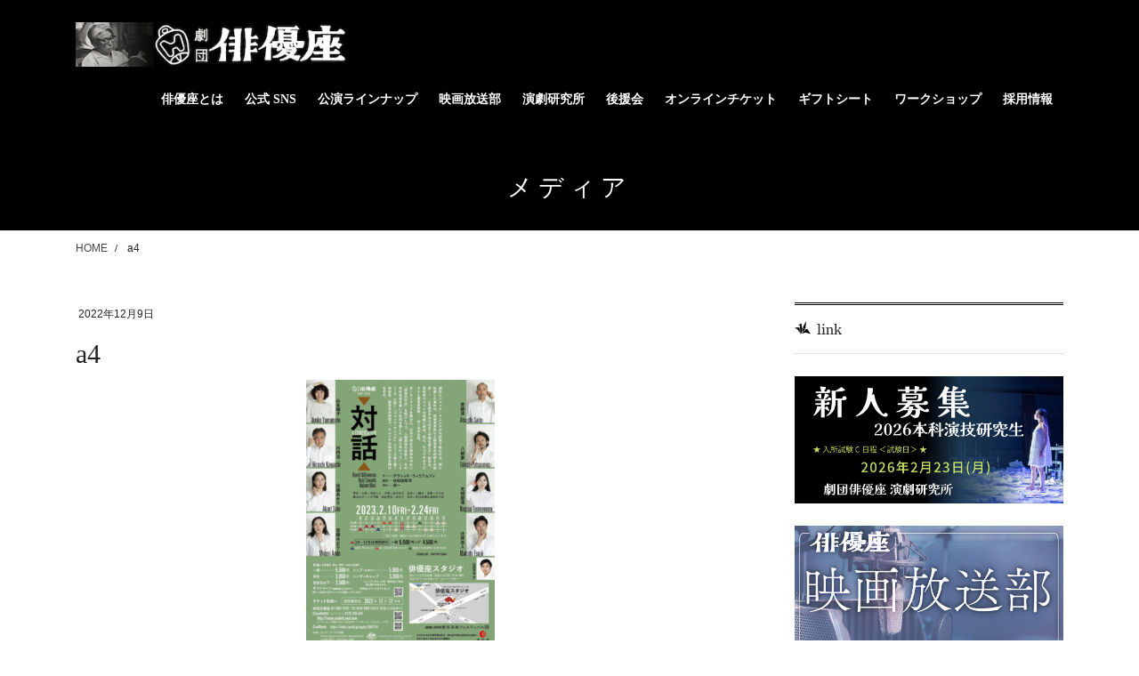

--- FILE ---
content_type: text/html; charset=UTF-8
request_url: https://haiyuza.net/a4-6/
body_size: 16327
content:
<!DOCTYPE html>
<html lang="ja">
<head>
<meta charset="utf-8">
<meta http-equiv="X-UA-Compatible" content="IE=edge">
<meta name="viewport" content="width=device-width, initial-scale=1">

<title>a4 | 劇団俳優座</title>
<meta name='robots' content='max-image-preview:large' />
<link rel="alternate" type="application/rss+xml" title="劇団俳優座 &raquo; フィード" href="https://haiyuza.net/feed/" />
<link rel="alternate" type="application/rss+xml" title="劇団俳優座 &raquo; コメントフィード" href="https://haiyuza.net/comments/feed/" />
<meta name="description" content="" /><script type="text/javascript">
/* <![CDATA[ */
window._wpemojiSettings = {"baseUrl":"https:\/\/s.w.org\/images\/core\/emoji\/14.0.0\/72x72\/","ext":".png","svgUrl":"https:\/\/s.w.org\/images\/core\/emoji\/14.0.0\/svg\/","svgExt":".svg","source":{"concatemoji":"https:\/\/haiyuza.net\/wp-includes\/js\/wp-emoji-release.min.js?ver=6.4.7"}};
/*! This file is auto-generated */
!function(i,n){var o,s,e;function c(e){try{var t={supportTests:e,timestamp:(new Date).valueOf()};sessionStorage.setItem(o,JSON.stringify(t))}catch(e){}}function p(e,t,n){e.clearRect(0,0,e.canvas.width,e.canvas.height),e.fillText(t,0,0);var t=new Uint32Array(e.getImageData(0,0,e.canvas.width,e.canvas.height).data),r=(e.clearRect(0,0,e.canvas.width,e.canvas.height),e.fillText(n,0,0),new Uint32Array(e.getImageData(0,0,e.canvas.width,e.canvas.height).data));return t.every(function(e,t){return e===r[t]})}function u(e,t,n){switch(t){case"flag":return n(e,"\ud83c\udff3\ufe0f\u200d\u26a7\ufe0f","\ud83c\udff3\ufe0f\u200b\u26a7\ufe0f")?!1:!n(e,"\ud83c\uddfa\ud83c\uddf3","\ud83c\uddfa\u200b\ud83c\uddf3")&&!n(e,"\ud83c\udff4\udb40\udc67\udb40\udc62\udb40\udc65\udb40\udc6e\udb40\udc67\udb40\udc7f","\ud83c\udff4\u200b\udb40\udc67\u200b\udb40\udc62\u200b\udb40\udc65\u200b\udb40\udc6e\u200b\udb40\udc67\u200b\udb40\udc7f");case"emoji":return!n(e,"\ud83e\udef1\ud83c\udffb\u200d\ud83e\udef2\ud83c\udfff","\ud83e\udef1\ud83c\udffb\u200b\ud83e\udef2\ud83c\udfff")}return!1}function f(e,t,n){var r="undefined"!=typeof WorkerGlobalScope&&self instanceof WorkerGlobalScope?new OffscreenCanvas(300,150):i.createElement("canvas"),a=r.getContext("2d",{willReadFrequently:!0}),o=(a.textBaseline="top",a.font="600 32px Arial",{});return e.forEach(function(e){o[e]=t(a,e,n)}),o}function t(e){var t=i.createElement("script");t.src=e,t.defer=!0,i.head.appendChild(t)}"undefined"!=typeof Promise&&(o="wpEmojiSettingsSupports",s=["flag","emoji"],n.supports={everything:!0,everythingExceptFlag:!0},e=new Promise(function(e){i.addEventListener("DOMContentLoaded",e,{once:!0})}),new Promise(function(t){var n=function(){try{var e=JSON.parse(sessionStorage.getItem(o));if("object"==typeof e&&"number"==typeof e.timestamp&&(new Date).valueOf()<e.timestamp+604800&&"object"==typeof e.supportTests)return e.supportTests}catch(e){}return null}();if(!n){if("undefined"!=typeof Worker&&"undefined"!=typeof OffscreenCanvas&&"undefined"!=typeof URL&&URL.createObjectURL&&"undefined"!=typeof Blob)try{var e="postMessage("+f.toString()+"("+[JSON.stringify(s),u.toString(),p.toString()].join(",")+"));",r=new Blob([e],{type:"text/javascript"}),a=new Worker(URL.createObjectURL(r),{name:"wpTestEmojiSupports"});return void(a.onmessage=function(e){c(n=e.data),a.terminate(),t(n)})}catch(e){}c(n=f(s,u,p))}t(n)}).then(function(e){for(var t in e)n.supports[t]=e[t],n.supports.everything=n.supports.everything&&n.supports[t],"flag"!==t&&(n.supports.everythingExceptFlag=n.supports.everythingExceptFlag&&n.supports[t]);n.supports.everythingExceptFlag=n.supports.everythingExceptFlag&&!n.supports.flag,n.DOMReady=!1,n.readyCallback=function(){n.DOMReady=!0}}).then(function(){return e}).then(function(){var e;n.supports.everything||(n.readyCallback(),(e=n.source||{}).concatemoji?t(e.concatemoji):e.wpemoji&&e.twemoji&&(t(e.twemoji),t(e.wpemoji)))}))}((window,document),window._wpemojiSettings);
/* ]]> */
</script>
<link rel='stylesheet' id='vkExUnit_common_style-css' href='https://haiyuza.net/wp-content/plugins/vk-all-in-one-expansion-unit/assets/css/vkExUnit_style.css?ver=9.110.0.1' type='text/css' media='all' />
<style id='vkExUnit_common_style-inline-css' type='text/css'>
:root {--ver_page_top_button_url:url(https://haiyuza.net/wp-content/plugins/vk-all-in-one-expansion-unit/assets/images/to-top-btn-icon.svg);}@font-face {font-weight: normal;font-style: normal;font-family: "vk_sns";src: url("https://haiyuza.net/wp-content/plugins/vk-all-in-one-expansion-unit/inc/sns/icons/fonts/vk_sns.eot?-bq20cj");src: url("https://haiyuza.net/wp-content/plugins/vk-all-in-one-expansion-unit/inc/sns/icons/fonts/vk_sns.eot?#iefix-bq20cj") format("embedded-opentype"),url("https://haiyuza.net/wp-content/plugins/vk-all-in-one-expansion-unit/inc/sns/icons/fonts/vk_sns.woff?-bq20cj") format("woff"),url("https://haiyuza.net/wp-content/plugins/vk-all-in-one-expansion-unit/inc/sns/icons/fonts/vk_sns.ttf?-bq20cj") format("truetype"),url("https://haiyuza.net/wp-content/plugins/vk-all-in-one-expansion-unit/inc/sns/icons/fonts/vk_sns.svg?-bq20cj#vk_sns") format("svg");}
.veu_promotion-alert__content--text {border: 1px solid rgba(0,0,0,0.125);padding: 0.5em 1em;border-radius: var(--vk-size-radius);margin-bottom: var(--vk-margin-block-bottom);font-size: 0.875rem;}/* Alert Content部分に段落タグを入れた場合に最後の段落の余白を0にする */.veu_promotion-alert__content--text p:last-of-type{margin-bottom:0;margin-top: 0;}
</style>
<style id='wp-emoji-styles-inline-css' type='text/css'>

	img.wp-smiley, img.emoji {
		display: inline !important;
		border: none !important;
		box-shadow: none !important;
		height: 1em !important;
		width: 1em !important;
		margin: 0 0.07em !important;
		vertical-align: -0.1em !important;
		background: none !important;
		padding: 0 !important;
	}
</style>
<link rel='stylesheet' id='wp-block-library-css' href='https://haiyuza.net/wp-includes/css/dist/block-library/style.min.css?ver=6.4.7' type='text/css' media='all' />
<style id='wp-block-library-inline-css' type='text/css'>
/* VK Color Palettes */
</style>
<link rel='stylesheet' id='vk-swiper-style-css' href='https://haiyuza.net/wp-content/plugins/vk-blocks/vendor/vektor-inc/vk-swiper/src/assets/css/swiper-bundle.min.css?ver=11.0.2' type='text/css' media='all' />
<link rel='stylesheet' id='vk-blocks-build-css-css' href='https://haiyuza.net/wp-content/plugins/vk-blocks/build/block-build.css?ver=1.91.1.1' type='text/css' media='all' />
<style id='vk-blocks-build-css-inline-css' type='text/css'>
:root {--vk_flow-arrow: url(https://haiyuza.net/wp-content/plugins/vk-blocks/inc/vk-blocks/images/arrow_bottom.svg);--vk_image-mask-circle: url(https://haiyuza.net/wp-content/plugins/vk-blocks/inc/vk-blocks/images/circle.svg);--vk_image-mask-wave01: url(https://haiyuza.net/wp-content/plugins/vk-blocks/inc/vk-blocks/images/wave01.svg);--vk_image-mask-wave02: url(https://haiyuza.net/wp-content/plugins/vk-blocks/inc/vk-blocks/images/wave02.svg);--vk_image-mask-wave03: url(https://haiyuza.net/wp-content/plugins/vk-blocks/inc/vk-blocks/images/wave03.svg);--vk_image-mask-wave04: url(https://haiyuza.net/wp-content/plugins/vk-blocks/inc/vk-blocks/images/wave04.svg);}

	:root {

		--vk-balloon-border-width:1px;

		--vk-balloon-speech-offset:-12px;
	}
	
</style>
<style id='classic-theme-styles-inline-css' type='text/css'>
/*! This file is auto-generated */
.wp-block-button__link{color:#fff;background-color:#32373c;border-radius:9999px;box-shadow:none;text-decoration:none;padding:calc(.667em + 2px) calc(1.333em + 2px);font-size:1.125em}.wp-block-file__button{background:#32373c;color:#fff;text-decoration:none}
</style>
<style id='global-styles-inline-css' type='text/css'>
body{--wp--preset--color--black: #000000;--wp--preset--color--cyan-bluish-gray: #abb8c3;--wp--preset--color--white: #ffffff;--wp--preset--color--pale-pink: #f78da7;--wp--preset--color--vivid-red: #cf2e2e;--wp--preset--color--luminous-vivid-orange: #ff6900;--wp--preset--color--luminous-vivid-amber: #fcb900;--wp--preset--color--light-green-cyan: #7bdcb5;--wp--preset--color--vivid-green-cyan: #00d084;--wp--preset--color--pale-cyan-blue: #8ed1fc;--wp--preset--color--vivid-cyan-blue: #0693e3;--wp--preset--color--vivid-purple: #9b51e0;--wp--preset--gradient--vivid-cyan-blue-to-vivid-purple: linear-gradient(135deg,rgba(6,147,227,1) 0%,rgb(155,81,224) 100%);--wp--preset--gradient--light-green-cyan-to-vivid-green-cyan: linear-gradient(135deg,rgb(122,220,180) 0%,rgb(0,208,130) 100%);--wp--preset--gradient--luminous-vivid-amber-to-luminous-vivid-orange: linear-gradient(135deg,rgba(252,185,0,1) 0%,rgba(255,105,0,1) 100%);--wp--preset--gradient--luminous-vivid-orange-to-vivid-red: linear-gradient(135deg,rgba(255,105,0,1) 0%,rgb(207,46,46) 100%);--wp--preset--gradient--very-light-gray-to-cyan-bluish-gray: linear-gradient(135deg,rgb(238,238,238) 0%,rgb(169,184,195) 100%);--wp--preset--gradient--cool-to-warm-spectrum: linear-gradient(135deg,rgb(74,234,220) 0%,rgb(151,120,209) 20%,rgb(207,42,186) 40%,rgb(238,44,130) 60%,rgb(251,105,98) 80%,rgb(254,248,76) 100%);--wp--preset--gradient--blush-light-purple: linear-gradient(135deg,rgb(255,206,236) 0%,rgb(152,150,240) 100%);--wp--preset--gradient--blush-bordeaux: linear-gradient(135deg,rgb(254,205,165) 0%,rgb(254,45,45) 50%,rgb(107,0,62) 100%);--wp--preset--gradient--luminous-dusk: linear-gradient(135deg,rgb(255,203,112) 0%,rgb(199,81,192) 50%,rgb(65,88,208) 100%);--wp--preset--gradient--pale-ocean: linear-gradient(135deg,rgb(255,245,203) 0%,rgb(182,227,212) 50%,rgb(51,167,181) 100%);--wp--preset--gradient--electric-grass: linear-gradient(135deg,rgb(202,248,128) 0%,rgb(113,206,126) 100%);--wp--preset--gradient--midnight: linear-gradient(135deg,rgb(2,3,129) 0%,rgb(40,116,252) 100%);--wp--preset--font-size--small: 13px;--wp--preset--font-size--medium: 20px;--wp--preset--font-size--large: 36px;--wp--preset--font-size--x-large: 42px;--wp--preset--spacing--20: 0.44rem;--wp--preset--spacing--30: 0.67rem;--wp--preset--spacing--40: 1rem;--wp--preset--spacing--50: 1.5rem;--wp--preset--spacing--60: 2.25rem;--wp--preset--spacing--70: 3.38rem;--wp--preset--spacing--80: 5.06rem;--wp--preset--shadow--natural: 6px 6px 9px rgba(0, 0, 0, 0.2);--wp--preset--shadow--deep: 12px 12px 50px rgba(0, 0, 0, 0.4);--wp--preset--shadow--sharp: 6px 6px 0px rgba(0, 0, 0, 0.2);--wp--preset--shadow--outlined: 6px 6px 0px -3px rgba(255, 255, 255, 1), 6px 6px rgba(0, 0, 0, 1);--wp--preset--shadow--crisp: 6px 6px 0px rgba(0, 0, 0, 1);}:where(.is-layout-flex){gap: 0.5em;}:where(.is-layout-grid){gap: 0.5em;}body .is-layout-flow > .alignleft{float: left;margin-inline-start: 0;margin-inline-end: 2em;}body .is-layout-flow > .alignright{float: right;margin-inline-start: 2em;margin-inline-end: 0;}body .is-layout-flow > .aligncenter{margin-left: auto !important;margin-right: auto !important;}body .is-layout-constrained > .alignleft{float: left;margin-inline-start: 0;margin-inline-end: 2em;}body .is-layout-constrained > .alignright{float: right;margin-inline-start: 2em;margin-inline-end: 0;}body .is-layout-constrained > .aligncenter{margin-left: auto !important;margin-right: auto !important;}body .is-layout-constrained > :where(:not(.alignleft):not(.alignright):not(.alignfull)){max-width: var(--wp--style--global--content-size);margin-left: auto !important;margin-right: auto !important;}body .is-layout-constrained > .alignwide{max-width: var(--wp--style--global--wide-size);}body .is-layout-flex{display: flex;}body .is-layout-flex{flex-wrap: wrap;align-items: center;}body .is-layout-flex > *{margin: 0;}body .is-layout-grid{display: grid;}body .is-layout-grid > *{margin: 0;}:where(.wp-block-columns.is-layout-flex){gap: 2em;}:where(.wp-block-columns.is-layout-grid){gap: 2em;}:where(.wp-block-post-template.is-layout-flex){gap: 1.25em;}:where(.wp-block-post-template.is-layout-grid){gap: 1.25em;}.has-black-color{color: var(--wp--preset--color--black) !important;}.has-cyan-bluish-gray-color{color: var(--wp--preset--color--cyan-bluish-gray) !important;}.has-white-color{color: var(--wp--preset--color--white) !important;}.has-pale-pink-color{color: var(--wp--preset--color--pale-pink) !important;}.has-vivid-red-color{color: var(--wp--preset--color--vivid-red) !important;}.has-luminous-vivid-orange-color{color: var(--wp--preset--color--luminous-vivid-orange) !important;}.has-luminous-vivid-amber-color{color: var(--wp--preset--color--luminous-vivid-amber) !important;}.has-light-green-cyan-color{color: var(--wp--preset--color--light-green-cyan) !important;}.has-vivid-green-cyan-color{color: var(--wp--preset--color--vivid-green-cyan) !important;}.has-pale-cyan-blue-color{color: var(--wp--preset--color--pale-cyan-blue) !important;}.has-vivid-cyan-blue-color{color: var(--wp--preset--color--vivid-cyan-blue) !important;}.has-vivid-purple-color{color: var(--wp--preset--color--vivid-purple) !important;}.has-black-background-color{background-color: var(--wp--preset--color--black) !important;}.has-cyan-bluish-gray-background-color{background-color: var(--wp--preset--color--cyan-bluish-gray) !important;}.has-white-background-color{background-color: var(--wp--preset--color--white) !important;}.has-pale-pink-background-color{background-color: var(--wp--preset--color--pale-pink) !important;}.has-vivid-red-background-color{background-color: var(--wp--preset--color--vivid-red) !important;}.has-luminous-vivid-orange-background-color{background-color: var(--wp--preset--color--luminous-vivid-orange) !important;}.has-luminous-vivid-amber-background-color{background-color: var(--wp--preset--color--luminous-vivid-amber) !important;}.has-light-green-cyan-background-color{background-color: var(--wp--preset--color--light-green-cyan) !important;}.has-vivid-green-cyan-background-color{background-color: var(--wp--preset--color--vivid-green-cyan) !important;}.has-pale-cyan-blue-background-color{background-color: var(--wp--preset--color--pale-cyan-blue) !important;}.has-vivid-cyan-blue-background-color{background-color: var(--wp--preset--color--vivid-cyan-blue) !important;}.has-vivid-purple-background-color{background-color: var(--wp--preset--color--vivid-purple) !important;}.has-black-border-color{border-color: var(--wp--preset--color--black) !important;}.has-cyan-bluish-gray-border-color{border-color: var(--wp--preset--color--cyan-bluish-gray) !important;}.has-white-border-color{border-color: var(--wp--preset--color--white) !important;}.has-pale-pink-border-color{border-color: var(--wp--preset--color--pale-pink) !important;}.has-vivid-red-border-color{border-color: var(--wp--preset--color--vivid-red) !important;}.has-luminous-vivid-orange-border-color{border-color: var(--wp--preset--color--luminous-vivid-orange) !important;}.has-luminous-vivid-amber-border-color{border-color: var(--wp--preset--color--luminous-vivid-amber) !important;}.has-light-green-cyan-border-color{border-color: var(--wp--preset--color--light-green-cyan) !important;}.has-vivid-green-cyan-border-color{border-color: var(--wp--preset--color--vivid-green-cyan) !important;}.has-pale-cyan-blue-border-color{border-color: var(--wp--preset--color--pale-cyan-blue) !important;}.has-vivid-cyan-blue-border-color{border-color: var(--wp--preset--color--vivid-cyan-blue) !important;}.has-vivid-purple-border-color{border-color: var(--wp--preset--color--vivid-purple) !important;}.has-vivid-cyan-blue-to-vivid-purple-gradient-background{background: var(--wp--preset--gradient--vivid-cyan-blue-to-vivid-purple) !important;}.has-light-green-cyan-to-vivid-green-cyan-gradient-background{background: var(--wp--preset--gradient--light-green-cyan-to-vivid-green-cyan) !important;}.has-luminous-vivid-amber-to-luminous-vivid-orange-gradient-background{background: var(--wp--preset--gradient--luminous-vivid-amber-to-luminous-vivid-orange) !important;}.has-luminous-vivid-orange-to-vivid-red-gradient-background{background: var(--wp--preset--gradient--luminous-vivid-orange-to-vivid-red) !important;}.has-very-light-gray-to-cyan-bluish-gray-gradient-background{background: var(--wp--preset--gradient--very-light-gray-to-cyan-bluish-gray) !important;}.has-cool-to-warm-spectrum-gradient-background{background: var(--wp--preset--gradient--cool-to-warm-spectrum) !important;}.has-blush-light-purple-gradient-background{background: var(--wp--preset--gradient--blush-light-purple) !important;}.has-blush-bordeaux-gradient-background{background: var(--wp--preset--gradient--blush-bordeaux) !important;}.has-luminous-dusk-gradient-background{background: var(--wp--preset--gradient--luminous-dusk) !important;}.has-pale-ocean-gradient-background{background: var(--wp--preset--gradient--pale-ocean) !important;}.has-electric-grass-gradient-background{background: var(--wp--preset--gradient--electric-grass) !important;}.has-midnight-gradient-background{background: var(--wp--preset--gradient--midnight) !important;}.has-small-font-size{font-size: var(--wp--preset--font-size--small) !important;}.has-medium-font-size{font-size: var(--wp--preset--font-size--medium) !important;}.has-large-font-size{font-size: var(--wp--preset--font-size--large) !important;}.has-x-large-font-size{font-size: var(--wp--preset--font-size--x-large) !important;}
.wp-block-navigation a:where(:not(.wp-element-button)){color: inherit;}
:where(.wp-block-post-template.is-layout-flex){gap: 1.25em;}:where(.wp-block-post-template.is-layout-grid){gap: 1.25em;}
:where(.wp-block-columns.is-layout-flex){gap: 2em;}:where(.wp-block-columns.is-layout-grid){gap: 2em;}
.wp-block-pullquote{font-size: 1.5em;line-height: 1.6;}
</style>
<link rel='stylesheet' id='contact-form-7-css' href='https://haiyuza.net/wp-content/plugins/contact-form-7/includes/css/styles.css?ver=5.8.6' type='text/css' media='all' />
<link rel='stylesheet' id='lightning-common-style-css' href='https://haiyuza.net/wp-content/themes/lightning-pro/assets/css/common.css?ver=2.1.0' type='text/css' media='all' />
<link rel='stylesheet' id='bootstrap-4-style-css' href='https://haiyuza.net/wp-content/themes/lightning-pro/library/bootstrap-4/css/bootstrap.min.css?ver=4.3.1' type='text/css' media='all' />
<link rel='stylesheet' id='lightning-design-style-css' href='https://haiyuza.net/wp-content/plugins/lightning-skin-jpnstyle/bs4/css/style.css?ver=8.2.4' type='text/css' media='all' />
<style id='lightning-design-style-inline-css' type='text/css'>
/* ltg theme common */.color_key_bg,.color_key_bg_hover:hover{background-color: #000000;}.color_key_txt,.color_key_txt_hover:hover{color: #000000;}.color_key_border,.color_key_border_hover:hover{border-color: #000000;}.color_key_dark_bg,.color_key_dark_bg_hover:hover{background-color: #878787;}.color_key_dark_txt,.color_key_dark_txt_hover:hover{color: #878787;}.color_key_dark_border,.color_key_dark_border_hover:hover{border-color: #878787;}
.bbp-submit-wrapper .button.submit,.woocommerce a.button.alt:hover,.woocommerce-product-search button:hover,.woocommerce button.button.alt { background-color:#878787 ; }.bbp-submit-wrapper .button.submit:hover,.woocommerce a.button.alt,.woocommerce-product-search button,.woocommerce button.button.alt:hover { background-color:#000000 ; }.woocommerce ul.product_list_widget li a:hover img { border-color:#000000; }.veu_color_txt_key { color:#878787 ; }.veu_color_bg_key { background-color:#878787 ; }.veu_color_border_key { border-color:#878787 ; }.btn-default { border-color:#000000;color:#000000;}.btn-default:focus,.btn-default:hover { border-color:#000000;background-color: #000000; }.btn-primary { background-color:#000000;border-color:#878787; }.btn-primary:focus,.btn-primary:hover { background-color:#878787;border-color:#000000; }
a { color:#000000; }a:focus, a:hover { color:#878787; }h2,.mainSection-title,.mainSection .archive-header{ border-color: #000000;}.subSection .subSection-title { border-top-color: #000000;}h3:after, .subSection-title:after,.veu_card .veu_card_title:after { border-bottom-color:#000000; }h4 { border-left-color: #000000; }.mainSection .entry-header{ border-color:#000000; }h2:before,.subSection .subSection-title:before,.mainSection .archive-header h1:before { color: #000000; }dt:before { color:#000000; }ul.gMenu > li > a:hover:after,ul.gMenu > li[class*="current"] > a:after{ border-bottom-color: #000000; }ul.gMenu > li > ul.sub-menu {background-color:#000000;}ul.gMenu > li > ul.sub-menu li a:hover {background-color:#878787;}ul.gMenu > li.menu-item-has-children::after { border-bottom-color:#000000;}.siteContent .btn-default:after { border-color: #000000;}.siteContent .btn-primary,.siteContent .btn-primary:after{ border-color: #878787;}.siteContent .btn-primary:focus:after,.siteContent .btn-primary:hover:after { border-color:#000000; }ul.page-numbers li span.page-numbers.current,.page-link dl .post-page-numbers:first-child{ background-color:#000000 }.pager li > a:hover{ background-color: #000000; color: #fff; }.veu_3prArea .btn-default:after { color:#000000; }.veu_sitemap .sitemap-col .link-list li a:hover { color: #000000; }.widget_nav_menu ul li a:hover,.widget_archive ul li a:hover,.widget_categories ul li a:hover,.widget_pages ul li a:hover,.widget_recent_entries ul li a:hover{ color: #000000; }.veu_newPosts ul.postList li .taxonomies a{ color:#000000; border-color:#000000; }.veu_newPosts ul.postList li .taxonomies a:hover{ background-color:#000000; border-color:#000000; }.mainSection .veu_newPosts.pt_0 .media-body .media-taxonomy a:hover{ color: #000000; }.mainSection .veu_newPosts.pt_0 .media-body .media-taxonomy:after{ border-top: solid 1px #000000; }.media .media-body .media-heading a:hover{ color: #000000; }.siteFooter { border-top:2px solid #000000 }.siteHeader,.gMenu_outer nav,.navSection{ background-color:#000000; }.vk-mobile-nav-menu-btn {border-color:rgba(255,255,255,0.8);background: url("https://haiyuza.net/wp-content/themes/lightning-pro/inc/vk-mobile-nav/package/images/vk-menu-btn-white.svg") center 50% no-repeat rgba(255,255,255,0);}.media_post,#padSection,.veu_cta,.page-numbers,.pager li a { border:1px solid #e3e3e3; }.card,.veu_pageList_ancestor,.veu_contact.veu_contentAddSection .contact_frame,.veu_childPage_list .childPage_list_box_inner{border:1px solid rgba(0,0,0,0.08);background-color:rgba(0,0,0,0.02);box-shadow:inset 0px 0px 0px 1px rgba(255,255,255,1);}h2:before,.subSection .subSection-title:before,.vk_outer .vk_heading h2.vk_heading_title-style-plain:before,.mainSection .archive-header h1:before {content: "\e907"; font-family: "icomoon"; speak: none; font-style: normal; font-weight: normal; font-variant: normal; text-transform: none; line-height: 1; margin-right: 0.4em; -webkit-font-smoothing: antialiased; -moz-osx-font-smoothing: grayscale;}.siteContent,.siteContent_after{background-color:#fff;}:root {--g_nav_main_acc_icon_open_url:url(https://haiyuza.net/wp-content/themes/lightning-pro/inc/vk-mobile-nav/package/images/vk-menu-acc-icon-open-white.svg);--g_nav_main_acc_icon_close_url: url(https://haiyuza.net/wp-content/themes/lightning-pro/inc/vk-mobile-nav/package/images/vk-menu-close-white.svg);--g_nav_sub_acc_icon_open_url: url(https://haiyuza.net/wp-content/themes/lightning-pro/inc/vk-mobile-nav/package/images/vk-menu-acc-icon-open-white.svg);--g_nav_sub_acc_icon_close_url: url(https://haiyuza.net/wp-content/themes/lightning-pro/inc/vk-mobile-nav/package/images/vk-menu-close-white.svg);--vk-menu-acc-btn-border-color:rgba(255,255,255,0.8)}.siteFooter{ background-color:#000000; }.siteFooter {--vk-color-bg-accent: rgba(0, 0, 0, 0.2);}.siteFooter .contact_txt_tel {color:#fff;}
/* page header */.page-header{color:#ffffff;text-align:center;background-color:#ffffff;background: url(https://haiyuza.net/wp-content/uploads/2019/08/48ab93943945020ab020c851a5aa5cdb.png) no-repeat 50% center;background-size: cover;}
</style>
<link rel='stylesheet' id='lightning-theme-style-css' href='https://haiyuza.net/wp-content/themes/lightning-pro/style.css?ver=2.1.0' type='text/css' media='all' />
<link rel='stylesheet' id='vk-media-posts-style-css' href='https://haiyuza.net/wp-content/themes/lightning-pro/inc/media-posts/package/css/media-posts.css?ver=1.2' type='text/css' media='all' />
<link rel='stylesheet' id='lightning-jpnstyle-icons-css' href='https://haiyuza.net/wp-content/plugins/lightning-skin-jpnstyle/bs4/../icons/style.css?ver=8.2.4' type='text/css' media='all' />
<link rel='stylesheet' id='slb_core-css' href='https://haiyuza.net/wp-content/plugins/simple-lightbox/client/css/app.css?ver=2.9.4' type='text/css' media='all' />
<link rel='stylesheet' id='jquery.lightbox.min.css-css' href='https://haiyuza.net/wp-content/plugins/wp-jquery-lightbox/lightboxes/wp-jquery-lightbox/styles/lightbox.min.css?ver=2.3.4' type='text/css' media='all' />
<link rel='stylesheet' id='jqlb-overrides-css' href='https://haiyuza.net/wp-content/plugins/wp-jquery-lightbox/lightboxes/wp-jquery-lightbox/styles/overrides.css?ver=2.3.4' type='text/css' media='all' />
<style id='jqlb-overrides-inline-css' type='text/css'>

			#outerImageContainer {
				box-shadow: 0 0 4px 2px rgba(0,0,0,.2);
			}
			#imageContainer{
				padding: 6px;
			}
			#imageDataContainer {
				box-shadow: 0 -4px 0 0 #fff, 0 0 4px 2px rgba(0,0,0,.1);
				z-index: auto;
			}
			#prevArrow,
			#nextArrow{
				background-color: rgba(255,255,255,.7;
				color: #000000;
			}
</style>
<script type="text/javascript" src="https://haiyuza.net/wp-includes/js/jquery/jquery.min.js?ver=3.7.1" id="jquery-core-js"></script>
<script type="text/javascript" src="https://haiyuza.net/wp-includes/js/jquery/jquery-migrate.min.js?ver=3.4.1" id="jquery-migrate-js"></script>
<link rel="https://api.w.org/" href="https://haiyuza.net/wp-json/" /><link rel="alternate" type="application/json" href="https://haiyuza.net/wp-json/wp/v2/media/8298" /><link rel="EditURI" type="application/rsd+xml" title="RSD" href="https://haiyuza.net/xmlrpc.php?rsd" />
<meta name="generator" content="WordPress 6.4.7" />
<link rel='shortlink' href='https://haiyuza.net/?p=8298' />
<link rel="alternate" type="application/json+oembed" href="https://haiyuza.net/wp-json/oembed/1.0/embed?url=https%3A%2F%2Fhaiyuza.net%2Fa4-6%2F" />
<link rel="alternate" type="text/xml+oembed" href="https://haiyuza.net/wp-json/oembed/1.0/embed?url=https%3A%2F%2Fhaiyuza.net%2Fa4-6%2F&#038;format=xml" />
<script type="text/javascript" src="https://haiyuza.net/wp-content/plugins/si-captcha-for-wordpress/captcha/si_captcha.js?ver=1769473993"></script>
<!-- begin SI CAPTCHA Anti-Spam - login/register form style -->
<style type="text/css">
.si_captcha_small { width:175px; height:45px; padding-top:10px; padding-bottom:10px; }
.si_captcha_large { width:250px; height:60px; padding-top:10px; padding-bottom:10px; }
img#si_image_com { border-style:none; margin:0; padding-right:5px; float:left; }
img#si_image_reg { border-style:none; margin:0; padding-right:5px; float:left; }
img#si_image_log { border-style:none; margin:0; padding-right:5px; float:left; }
img#si_image_side_login { border-style:none; margin:0; padding-right:5px; float:left; }
img#si_image_checkout { border-style:none; margin:0; padding-right:5px; float:left; }
img#si_image_jetpack { border-style:none; margin:0; padding-right:5px; float:left; }
img#si_image_bbpress_topic { border-style:none; margin:0; padding-right:5px; float:left; }
.si_captcha_refresh { border-style:none; margin:0; vertical-align:bottom; }
div#si_captcha_input { display:block; padding-top:15px; padding-bottom:5px; }
label#si_captcha_code_label { margin:0; }
input#si_captcha_code_input { width:65px; }
p#si_captcha_code_p { clear: left; padding-top:10px; }
.si-captcha-jetpack-error { color:#DC3232; }
</style>
<!-- end SI CAPTCHA Anti-Spam - login/register form style -->
<!-- [ VK All in One Expansion Unit OGP ] -->
<meta property="og:site_name" content="劇団俳優座" />
<meta property="og:url" content="https://haiyuza.net/a4-6/" />
<meta property="og:title" content="a4 | 劇団俳優座" />
<meta property="og:description" content="" />
<meta property="fb:app_id" content="876503604658093" />
<meta property="og:type" content="article" />
<!-- [ / VK All in One Expansion Unit OGP ] -->
<!-- [ VK All in One Expansion Unit twitter card ] -->
<meta name="twitter:card" content="summary_large_image">
<meta name="twitter:description" content="">
<meta name="twitter:title" content="a4 | 劇団俳優座">
<meta name="twitter:url" content="https://haiyuza.net/a4-6/">
	<meta name="twitter:domain" content="haiyuza.net">
	<meta name="twitter:site" content="@haiyuza">
	<!-- [ / VK All in One Expansion Unit twitter card ] -->
	<link rel="icon" href="https://haiyuza.net/wp-content/uploads/2019/09/fb8870748e3cdc672d5b5c7c8e41f0bf-1-150x150.png" sizes="32x32" />
<link rel="icon" href="https://haiyuza.net/wp-content/uploads/2019/09/fb8870748e3cdc672d5b5c7c8e41f0bf-1.png" sizes="192x192" />
<link rel="apple-touch-icon" href="https://haiyuza.net/wp-content/uploads/2019/09/fb8870748e3cdc672d5b5c7c8e41f0bf-1.png" />
<meta name="msapplication-TileImage" content="https://haiyuza.net/wp-content/uploads/2019/09/fb8870748e3cdc672d5b5c7c8e41f0bf-1.png" />
<!-- [ VK All in One Expansion Unit Article Structure Data ] --><script type="application/ld+json">{"@context":"https://schema.org/","@type":"Article","headline":"a4","image":"","datePublished":"2022-12-09T22:24:03+09:00","dateModified":"2022-12-09T22:24:03+09:00","author":{"@type":"","name":"haiyuza","url":"https://haiyuza.net/","sameAs":""}}</script><!-- [ / VK All in One Expansion Unit Article Structure Data ] -->
</head>
<body class="attachment attachment-template-default single single-attachment postid-8298 attachmentid-8298 attachment-jpeg vk-blocks sidebar-fix bootstrap4 device-pc headfix post-name-a4-6 post-type-attachment">
<div class="vk-mobile-nav-menu-btn">MENU</div><div class="vk-mobile-nav"><nav class="global-nav"><ul id="menu-headernavigation" class="vk-menu-acc  menu"><li id="menu-item-1926" class="menu-item menu-item-type-post_type menu-item-object-page menu-item-home menu-item-has-children menu-item-1926"><a href="https://haiyuza.net/">俳優座とは</a>
<ul class="sub-menu">
	<li id="menu-item-1923" class="menu-item menu-item-type-post_type menu-item-object-page menu-item-1923"><a href="https://haiyuza.net/federation/">所属俳優・その他</a></li>
	<li id="menu-item-1919" class="menu-item menu-item-type-post_type menu-item-object-page menu-item-1919"><a href="https://haiyuza.net/haiyuza-history/">俳優座史</a></li>
	<li id="menu-item-1924" class="menu-item menu-item-type-post_type menu-item-object-page menu-item-1924"><a href="https://haiyuza.net/past-performances/">過去の公演</a></li>
	<li id="menu-item-8862" class="menu-item menu-item-type-custom menu-item-object-custom menu-item-has-children menu-item-8862"><a href="https://haiyuza.net/company/">会社概要</a>
	<ul class="sub-menu">
		<li id="menu-item-12293" class="menu-item menu-item-type-post_type menu-item-object-page menu-item-12293"><a href="https://haiyuza.net/pry/">プライバシーポリシー</a></li>
	</ul>
</li>
</ul>
</li>
<li id="menu-item-9385" class="menu-item menu-item-type-post_type menu-item-object-page menu-item-9385"><a href="https://haiyuza.net/sns/">公式 SNS</a></li>
<li id="menu-item-9738" class="menu-item menu-item-type-post_type menu-item-object-page menu-item-has-children menu-item-9738"><a href="https://haiyuza.net/80thanniversary/">公演ラインナップ</a>
<ul class="sub-menu">
	<li id="menu-item-13985" class="menu-item menu-item-type-post_type menu-item-object-page menu-item-13985"><a href="https://haiyuza.net/80thanniversary/">80周年記念公演ラインナップ</a></li>
	<li id="menu-item-13984" class="menu-item menu-item-type-post_type menu-item-object-page menu-item-13984"><a href="https://haiyuza.net/lineup202678/">2026-2027-2028ラインナップ</a></li>
</ul>
</li>
<li id="menu-item-6439" class="menu-item menu-item-type-custom menu-item-object-custom menu-item-has-children menu-item-6439"><a href="https://haiyuza.info">映画放送部</a>
<ul class="sub-menu">
	<li id="menu-item-9737" class="menu-item menu-item-type-post_type menu-item-object-page menu-item-9737"><a href="https://haiyuza.net/federation/">所属俳優・その他</a></li>
</ul>
</li>
<li id="menu-item-1921" class="menu-item menu-item-type-post_type menu-item-object-page menu-item-1921"><a href="https://haiyuza.net/laboratory/">演劇研究所</a></li>
<li id="menu-item-6781" class="menu-item menu-item-type-post_type menu-item-object-page menu-item-6781"><a href="https://haiyuza.net/supporter/">後援会</a></li>
<li id="menu-item-9692" class="menu-item menu-item-type-custom menu-item-object-custom menu-item-9692"><a href="https://p-ticket.jp/haiyuza">オンラインチケット</a></li>
<li id="menu-item-7823" class="menu-item menu-item-type-post_type menu-item-object-page menu-item-7823"><a href="https://haiyuza.net/giftseat/">ギフトシート</a></li>
<li id="menu-item-11383" class="menu-item menu-item-type-post_type menu-item-object-page menu-item-has-children menu-item-11383"><a href="https://haiyuza.net/workshop/">ワークショップ</a>
<ul class="sub-menu">
	<li id="menu-item-2324" class="menu-item menu-item-type-post_type menu-item-object-page menu-item-2324"><a href="https://haiyuza.net/workshop/roudoku/">朗読教室</a></li>
	<li id="menu-item-9736" class="menu-item menu-item-type-post_type menu-item-object-page menu-item-9736"><a href="https://haiyuza.net/workshop/tokyo/">東京新聞 コラボ演劇講座</a></li>
	<li id="menu-item-11384" class="menu-item menu-item-type-post_type menu-item-object-page menu-item-11384"><a href="https://haiyuza.net/workshop/nyws-2/">NY 演劇教育ワークショップ</a></li>
</ul>
</li>
<li id="menu-item-11440" class="menu-item menu-item-type-post_type menu-item-object-page menu-item-has-children menu-item-11440"><a href="https://haiyuza.net/recruit/">採用情報</a>
<ul class="sub-menu">
	<li id="menu-item-11441" class="menu-item menu-item-type-post_type menu-item-object-page menu-item-11441"><a href="https://haiyuza.net/recruit/info/">採用情報 (社員)</a></li>
	<li id="menu-item-11443" class="menu-item menu-item-type-post_type menu-item-object-page menu-item-11443"><a href="https://haiyuza.net/laboratory/recruit-2/">新人募集 (2026年度演技研究生)</a></li>
	<li id="menu-item-11442" class="menu-item menu-item-type-post_type menu-item-object-page menu-item-11442"><a href="https://haiyuza.net/laboratory/recruit-staff/">新人募集 (文芸演出部・舞台部)</a></li>
</ul>
</li>
</ul></nav></div><header class="siteHeader">
		<div class="container siteHeadContainer">
		<div class="navbar-header">
						<p class="navbar-brand siteHeader_logo">
			<a href="https://haiyuza.net/">
				<span><img src="https://haiyuza.net/wp-content/uploads/2019/08/a261bacb4363ab4bac964f4af536aea3.png" alt="劇団俳優座" /></span>
			</a>
			</p>
								</div>

		<div id="gMenu_outer" class="gMenu_outer"><nav class="menu-headernavigation-container"><ul id="menu-headernavigation-2" class="menu gMenu vk-menu-acc"><li id="menu-item-1926" class="menu-item menu-item-type-post_type menu-item-object-page menu-item-home menu-item-has-children"><a href="https://haiyuza.net/"><strong class="gMenu_name">俳優座とは</strong></a>
<ul class="sub-menu">
	<li id="menu-item-1923" class="menu-item menu-item-type-post_type menu-item-object-page"><a href="https://haiyuza.net/federation/">所属俳優・その他</a></li>
	<li id="menu-item-1919" class="menu-item menu-item-type-post_type menu-item-object-page"><a href="https://haiyuza.net/haiyuza-history/">俳優座史</a></li>
	<li id="menu-item-1924" class="menu-item menu-item-type-post_type menu-item-object-page"><a href="https://haiyuza.net/past-performances/">過去の公演</a></li>
	<li id="menu-item-8862" class="menu-item menu-item-type-custom menu-item-object-custom menu-item-has-children"><a href="https://haiyuza.net/company/">会社概要</a>
	<ul class="sub-menu">
		<li id="menu-item-12293" class="menu-item menu-item-type-post_type menu-item-object-page"><a href="https://haiyuza.net/pry/">プライバシーポリシー</a></li>
	</ul>
</li>
</ul>
</li>
<li id="menu-item-9385" class="menu-item menu-item-type-post_type menu-item-object-page"><a href="https://haiyuza.net/sns/"><strong class="gMenu_name">公式 SNS</strong></a></li>
<li id="menu-item-9738" class="menu-item menu-item-type-post_type menu-item-object-page menu-item-has-children"><a href="https://haiyuza.net/80thanniversary/"><strong class="gMenu_name">公演ラインナップ</strong></a>
<ul class="sub-menu">
	<li id="menu-item-13985" class="menu-item menu-item-type-post_type menu-item-object-page"><a href="https://haiyuza.net/80thanniversary/">80周年記念公演ラインナップ</a></li>
	<li id="menu-item-13984" class="menu-item menu-item-type-post_type menu-item-object-page"><a href="https://haiyuza.net/lineup202678/">2026-2027-2028ラインナップ</a></li>
</ul>
</li>
<li id="menu-item-6439" class="menu-item menu-item-type-custom menu-item-object-custom menu-item-has-children"><a href="https://haiyuza.info"><strong class="gMenu_name">映画放送部</strong></a>
<ul class="sub-menu">
	<li id="menu-item-9737" class="menu-item menu-item-type-post_type menu-item-object-page"><a href="https://haiyuza.net/federation/">所属俳優・その他</a></li>
</ul>
</li>
<li id="menu-item-1921" class="menu-item menu-item-type-post_type menu-item-object-page"><a href="https://haiyuza.net/laboratory/"><strong class="gMenu_name">演劇研究所</strong></a></li>
<li id="menu-item-6781" class="menu-item menu-item-type-post_type menu-item-object-page"><a href="https://haiyuza.net/supporter/"><strong class="gMenu_name">後援会</strong></a></li>
<li id="menu-item-9692" class="menu-item menu-item-type-custom menu-item-object-custom"><a href="https://p-ticket.jp/haiyuza"><strong class="gMenu_name">オンラインチケット</strong></a></li>
<li id="menu-item-7823" class="menu-item menu-item-type-post_type menu-item-object-page"><a href="https://haiyuza.net/giftseat/"><strong class="gMenu_name">ギフトシート</strong></a></li>
<li id="menu-item-11383" class="menu-item menu-item-type-post_type menu-item-object-page menu-item-has-children"><a href="https://haiyuza.net/workshop/"><strong class="gMenu_name">ワークショップ</strong></a>
<ul class="sub-menu">
	<li id="menu-item-2324" class="menu-item menu-item-type-post_type menu-item-object-page"><a href="https://haiyuza.net/workshop/roudoku/">朗読教室</a></li>
	<li id="menu-item-9736" class="menu-item menu-item-type-post_type menu-item-object-page"><a href="https://haiyuza.net/workshop/tokyo/">東京新聞 コラボ演劇講座</a></li>
	<li id="menu-item-11384" class="menu-item menu-item-type-post_type menu-item-object-page"><a href="https://haiyuza.net/workshop/nyws-2/">NY 演劇教育ワークショップ</a></li>
</ul>
</li>
<li id="menu-item-11440" class="menu-item menu-item-type-post_type menu-item-object-page menu-item-has-children"><a href="https://haiyuza.net/recruit/"><strong class="gMenu_name">採用情報</strong></a>
<ul class="sub-menu">
	<li id="menu-item-11441" class="menu-item menu-item-type-post_type menu-item-object-page"><a href="https://haiyuza.net/recruit/info/">採用情報 (社員)</a></li>
	<li id="menu-item-11443" class="menu-item menu-item-type-post_type menu-item-object-page"><a href="https://haiyuza.net/laboratory/recruit-2/">新人募集 (2026年度演技研究生)</a></li>
	<li id="menu-item-11442" class="menu-item menu-item-type-post_type menu-item-object-page"><a href="https://haiyuza.net/laboratory/recruit-staff/">新人募集 (文芸演出部・舞台部)</a></li>
</ul>
</li>
</ul></nav></div>	</div>
	</header>

<div class="section page-header"><div class="container"><div class="row"><div class="col-md-12">
<div class="page-header_pageTitle">
メディア</div>
</div></div></div></div><!-- [ /.page-header ] -->
<!-- [ .breadSection ] -->
<div class="section breadSection">
<div class="container">
<div class="row">
<ol class="breadcrumb"><li id="panHome"><a href="https://haiyuza.net/"><span><i class="fa fa-home"></i> HOME</span></a></li><li><span>a4</span></li></ol>
</div>
</div>
</div>
<!-- [ /.breadSection ] -->
<div class="section siteContent">
<div class="container">
<div class="row">
<div class="col mainSection mainSection-col-two" id="main" role="main">

			<article id="post-8298" class="post-8298 attachment type-attachment status-inherit hentry">
		<header>
		<div class="entry-meta">


<span class="published entry-meta_items">2022年12月9日</span>

<span class="entry-meta_items entry-meta_updated entry-meta_hidden">/ 最終更新日 : <span class="updated">2022年12月9日</span></span>


	
	<span class="vcard author entry-meta_items entry-meta_items_author entry-meta_hidden"><span class="fn">haiyuza</span></span>




</div>
		<h1 class="entry-title">a4</h1>
		</header>

				<div class="entry-body">
		<p class="attachment"><a href="https://haiyuza.net/wp-content/uploads/2022/12/8fe306ca0825d19ef76f9dd3e239d89e.jpg" rel="lightbox[8298]" data-slb-active="1" data-slb-asset="1069984877" data-slb-internal="0" data-slb-group="8298"><img fetchpriority="high" decoding="async" width="212" height="300" src="https://haiyuza.net/wp-content/uploads/2022/12/8fe306ca0825d19ef76f9dd3e239d89e-212x300.jpg" class="attachment-medium size-medium" alt="" srcset="https://haiyuza.net/wp-content/uploads/2022/12/8fe306ca0825d19ef76f9dd3e239d89e-212x300.jpg 212w, https://haiyuza.net/wp-content/uploads/2022/12/8fe306ca0825d19ef76f9dd3e239d89e-725x1024.jpg 725w, https://haiyuza.net/wp-content/uploads/2022/12/8fe306ca0825d19ef76f9dd3e239d89e-768x1085.jpg 768w, https://haiyuza.net/wp-content/uploads/2022/12/8fe306ca0825d19ef76f9dd3e239d89e-1087x1536.jpg 1087w, https://haiyuza.net/wp-content/uploads/2022/12/8fe306ca0825d19ef76f9dd3e239d89e-1449x2048.jpg 1449w, https://haiyuza.net/wp-content/uploads/2022/12/8fe306ca0825d19ef76f9dd3e239d89e.jpg 1600w" sizes="(max-width: 212px) 100vw, 212px" /></a></p>
<div class="veu_socialSet veu_socialSet-auto veu_socialSet-position-after veu_contentAddSection"><script>window.twttr=(function(d,s,id){var js,fjs=d.getElementsByTagName(s)[0],t=window.twttr||{};if(d.getElementById(id))return t;js=d.createElement(s);js.id=id;js.src="https://platform.twitter.com/widgets.js";fjs.parentNode.insertBefore(js,fjs);t._e=[];t.ready=function(f){t._e.push(f);};return t;}(document,"script","twitter-wjs"));</script><ul><li class="sb_facebook sb_icon"><a class="sb_icon_inner" href="//www.facebook.com/sharer.php?src=bm&u=https%3A%2F%2Fhaiyuza.net%2Fa4-6%2F&amp;t=a4%20%7C%20%E5%8A%87%E5%9B%A3%E4%BF%B3%E5%84%AA%E5%BA%A7" target="_blank" onclick="window.open(this.href,'FBwindow','width=650,height=450,menubar=no,toolbar=no,scrollbars=yes');return false;"><span class="vk_icon_w_r_sns_fb icon_sns"></span><span class="sns_txt">Facebook</span><span class="veu_count_sns_fb"></span></a></li><li class="sb_x_twitter sb_icon"><a class="sb_icon_inner" href="//twitter.com/intent/tweet?url=https%3A%2F%2Fhaiyuza.net%2Fa4-6%2F&amp;text=a4%20%7C%20%E5%8A%87%E5%9B%A3%E4%BF%B3%E5%84%AA%E5%BA%A7" target="_blank" ><span class="vk_icon_w_r_sns_x_twitter icon_sns"></span><span class="sns_txt">X</span></a></li><li class="sb_bluesky sb_icon"><a class="sb_icon_inner" href="https://bsky.app/intent/compose?text=a4%20%7C%20%E5%8A%87%E5%9B%A3%E4%BF%B3%E5%84%AA%E5%BA%A7%0Ahttps%3A%2F%2Fhaiyuza.net%2Fa4-6%2F" target="_blank" ><span class="vk_icon_w_r_sns_bluesky icon_sns"></span><span class="sns_txt">Bluesky</span></a></li><li class="sb_copy sb_icon"><button class="copy-button sb_icon_inner"data-clipboard-text="a4 | 劇団俳優座 https://haiyuza.net/a4-6/"><span class="vk_icon_w_r_sns_copy icon_sns"><i class="fas fa-copy"></i></span><span class="sns_txt">Copy</span></button></li></ul></div><!-- [ /.socialSet ] -->		</div>
		
		<div class="entry-footer">
		
				
					</div><!-- [ /.entry-footer ] -->

		
<div id="comments" class="comments-area">

	
	
	
	
</div><!-- #comments -->
	</article>


	
	
	</div><!-- [ /.mainSection ] -->

<div class="col subSection sideSection sideSection-col-two">
<aside class="widget widget_text" id="text-5"><h1 class="widget-title subSection-title">link</h1>			<div class="textwidget"></div>
		</aside><aside class="widget widget_vkexunit_banner" id="vkexunit_banner-47"><a href="https://haiyuza.net/laboratory/recruit-2/" class="veu_banner custom-link no-lightbox" title="新人募集バナー2026" onclick="event.stopPropagation()" target="_self" ><img src="https://haiyuza.net/wp-content/uploads/2025/12/f37c86f0f5be705538aa3acacd46a8db-1.png" alt="" /></a></aside><aside class="widget widget_vkexunit_banner" id="vkexunit_banner-16"><a href="https://haiyuza.info/" class="veu_banner custom-link no-lightbox" title="映画放送部" onclick="event.stopPropagation()" target="_self" ><img src="https://haiyuza.net/wp-content/uploads/2022/12/cac6a51268c82bed92930e76fed28cb9.jpg" alt="劇団俳優座映画放送部のwebページへの画像リンク" /></a></aside><aside class="widget widget_block widget_text" id="block-21">
<p></p>
</aside><aside class="widget widget_block widget_text" id="block-10">
<p></p>
</aside><aside class="widget widget_block" id="block-5">
<div class="wp-block-group is-style-default is-layout-flow wp-block-group-is-layout-flow"><div class="wp-block-group__inner-container">
<div class="wp-block-columns is-layout-flex wp-container-core-columns-layout-1 wp-block-columns-is-layout-flex">
<div class="wp-block-column is-layout-flow wp-block-column-is-layout-flow" style="flex-basis:100%"><div class="widget widget_vkexunit_banner"><a href="https://haiyuza.net/laboratory/" class="veu_banner custom-link no-lightbox" title="研究所" onclick="event.stopPropagation()" target="_self" ><img decoding="async" src="https://haiyuza.net/wp-content/uploads/2022/12/8566ab06f8a2afa74ee7a4cb0502f769.jpg" alt="劇団俳優座演劇研究所ウェブページへの画像リンク" /></a></div></div>
</div>
</div></div>
</aside><aside class="widget widget_vkexunit_banner" id="vkexunit_banner-39"><a href="https://haiyuza.net/supporter/" class="veu_banner custom-link no-lightbox" title="後援会" onclick="event.stopPropagation()" target="_self" ><img src="https://haiyuza.net/wp-content/uploads/2023/03/e41f9267c0067030859cb9518dbdaf7b.jpg" alt="劇団俳優座後援会のウェブページへの画像リンク" /></a></aside><aside class="widget widget_vkexunit_banner" id="vkexunit_banner-35"><a href="https://p-ticket.jp/haiyuza" class="veu_banner custom-link no-lightbox" title="俳優座オンラインチケット" onclick="event.stopPropagation()" target="_self" ><img src="https://haiyuza.net/wp-content/uploads/2023/07/5f9537e32f981c493519d68ef7acdd55-scaled.jpg" alt="劇団俳優座オンラインチケットのウェブページへの画像リンク" /></a></aside><aside class="widget widget_vkexunit_banner" id="vkexunit_banner-42"><a href="https://haiyuza.net/ticketqa/" class="veu_banner custom-link no-lightbox" title="チケットQ&#038;A" onclick="event.stopPropagation()" target="_self" ><img src="https://haiyuza.net/wp-content/uploads/2025/03/e0b62dd7202430c1fea952e20f9cb5c5.png" alt="劇団俳優座オンラインチケットQ＆Aのウェブページへの画像リンク" /></a></aside><aside class="widget widget_vkexunit_banner" id="vkexunit_banner-31"><a href="https://haiyuza.net/workshop/" class="veu_banner custom-link no-lightbox" title="俳優座WS" onclick="event.stopPropagation()" target="_self" ><img src="https://haiyuza.net/wp-content/uploads/2022/09/IMG_1768.jpg" alt="劇団俳優座ワークショップのウェブページへの画像リンク" /></a></aside><aside class="widget widget_vkexunit_banner" id="vkexunit_banner-40"><a href="https://haiyuza.square.site/" class="veu_banner custom-link no-lightbox" title="オンラインショップ" onclick="event.stopPropagation()" target="_self" ><img src="https://haiyuza.net/wp-content/uploads/2024/07/2758ff68abd30e16cb66bd46050537ac.jpg" alt="劇団俳優座オンラインショップのウェブページへの画像リンク" /></a></aside><aside class="widget widget_vkexunit_banner" id="vkexunit_banner-44"><a href="https://haiyuza.net/accessibility/" class="veu_banner custom-link no-lightbox" title="鑑賞サポート" onclick="event.stopPropagation()" target="_self" ><img src="https://haiyuza.net/wp-content/uploads/2025/08/8a905dec73d5359296902a57436bdd46.png" alt="鑑賞サポートと書かれた画像" /></a></aside><aside class="widget widget_vkexunit_banner" id="vkexunit_banner-45"><a href="https://haiyuza.net/accessibility/studio-barrier-free/%20" class="veu_banner custom-link no-lightbox" title="俳優座スタジオのバリアフリー" onclick="event.stopPropagation()" target="_self" ><img src="https://haiyuza.net/wp-content/uploads/2025/08/47e9d001e99626a62a2723062583dd97.png" alt="俳優座スタジオのバリアフリーと書かれた画像" /></a></aside><aside class="widget widget_vkexunit_banner" id="vkexunit_banner-37"><a href="https://haiyuza.net/recruit/" class="veu_banner custom-link no-lightbox" title="採用情報" onclick="event.stopPropagation()" target="_self" ><img src="https://haiyuza.net/wp-content/uploads/2024/07/36207ca4524e8179f9f2bbc6e0c7ded8.jpg" alt="劇団俳優座採用情報のウェブページへの画像リンク" /></a></aside><aside class="widget widget_text" id="text-6"><h1 class="widget-title subSection-title">sns</h1>			<div class="textwidget"></div>
		</aside><aside class="widget widget_vkexunit_banner" id="vkexunit_banner-23"><a href="https://x.com/haiyuza" class="veu_banner" ><img src="https://haiyuza.net/wp-content/uploads/2024/07/haiyuuza-x_page-0001-scaled.jpg" alt="劇団俳優座　Xアカウントへのリンク画像" /></a></aside><aside class="widget widget_vkexunit_banner" id="vkexunit_banner-24"><a href="https://www.facebook.com/haiyuza2019" class="veu_banner" ><img src="https://haiyuza.net/wp-content/uploads/2021/10/3d53632dba05dfa9d25298cf4fb170e4-1-e1635176616277.jpg" alt="劇団俳優座FACEBOOKへの画像リンク" /></a></aside><aside class="widget widget_vkexunit_banner" id="vkexunit_banner-33"><a href="https://www.instagram.com/haiyuza/" class="veu_banner" ><img src="https://haiyuza.net/wp-content/uploads/2023/05/c2521cb33af01df60a4481f445c834e1.jpg" alt="劇団俳優座インスタグラムへの画像リンク" /></a></aside><aside class="widget widget_vkexunit_banner" id="vkexunit_banner-25"><a href="https://www.youtube.com/c/haiyuzaoficial" class="veu_banner" ><img src="https://haiyuza.net/wp-content/uploads/2021/10/6dc1dfbee1982b942db5dfb6cb36e6a2-e1635087435165.jpg" alt="劇団俳優座Youtube チャンネルへの画像リンク" /></a></aside><aside class="widget widget_block widget_text" id="block-13">
<p class="has-text-align-center">▼　<strong>俳優座　LINE</strong>　▼</p>
</aside><aside class="widget widget_vkexunit_banner" id="vkexunit_banner-27"><a href="https://line.me/R/ti/p/%40335bdzay" class="veu_banner" target="_blank" ><img src="https://haiyuza.net/wp-content/uploads/2019/09/4e589d434283d91417148cb7689a7394-2.png" alt="劇団俳優座公式ラインの画像リンク" /></a></aside><aside class="widget widget_block widget_text" id="block-12">
<p></p>
</aside></div><!-- [ /.subSection ] -->

</div><!-- [ /.row ] -->
</div><!-- [ /.container ] -->
</div><!-- [ /.siteContent ] -->
<div class="section sectionBox siteContent_after">
	<div class="container">
		<div class="row">
			<div class="col-md-12">
			<aside class="widget widget_vkexunit_contact_section" id="vkexunit_contact_section-8"><section class="veu_contact veu_contentAddSection vk_contact veu_card veu_contact-layout-horizontal"><div class="contact_frame veu_card_inner"><p class="contact_txt"><span class="contact_txt_catch">お気軽にお問い合わせ下さい。</span><span class="contact_txt_tel veu_color_txt_key">03-3470-2888</span><span class="contact_txt_time">受付時間 10:30-18:30 [土日・祝を除く]</span></p><a href="https://haiyuza.net/contact/" class="btn btn-primary btn-lg contact_bt"><span class="contact_bt_txt"><i class="fa fa-envelope-o"></i> メールでのお問い合わせはコチラ <i class="fa fa-arrow-circle-o-right"></i></span><span class="contact_bt_subTxt">お気軽にお問い合わせください。</span></a></div></section></aside>			</div>
		</div>
	</div>
</div>


<footer class="section siteFooter">
	<div class="footerMenu">
	   <div class="container">
			<nav class="menu-footernavigation-container"><ul id="menu-footernavigation" class="menu nav"><li id="menu-item-4371" class="menu-item menu-item-type-post_type menu-item-object-page menu-item-4371"><a href="https://haiyuza.net/company/">会社概要</a></li>
<li id="menu-item-1930" class="menu-item menu-item-type-post_type menu-item-object-page menu-item-1930"><a href="https://haiyuza.net/pry/">プライバシーポリシー</a></li>
<li id="menu-item-654" class="menu-item menu-item-type-post_type menu-item-object-page menu-item-654"><a href="https://haiyuza.net/sitemap-page/">サイトマップ</a></li>
</ul></nav>		</div>
	</div>
	<div class="container sectionBox">
		<div class="row">
			<div class="col-md-4"><aside class="widget widget_wp_widget_vkexunit_profile" id="wp_widget_vkexunit_profile-3">
<div class="veu_profile">
<h1 class="widget-title subSection-title">劇団俳優座</h1><div class="profile" >
		<div class="media_outer media_left" style=""><img class="profile_media" src="https://haiyuza.net/wp-content/uploads/2019/08/a261bacb4363ab4bac964f4af536aea3.png" alt="ロゴ 2" /></div><p class="profile_text">1944（昭和19）年2月に出発した「劇団俳優座」。<br />
現在は俳優座劇場をはじめとする各中小劇場での本公演が中心になります。<br />
急激な速度で変貌しつつある時代の鏡であるべき演劇に、新しく生まれ変わるべく21世紀初頭は、かつてない重要な意味あいをもつであろうことを痛感し、新生に向けて全劇団員の創意とエネルギーを集合・結集して取り組んでいます。<br />
有限会社劇団俳優座 <br />
〒106-0032 東京都港区六本木4-9-2 <br />
TEL:03-3470-2888 （10:30～18:30 日・祝日を除く）<br />
MAIL:seisaku@haiyuza.net</p>

			<ul class="sns_btns">
			<li class="facebook_btn"><a href="https://www.facebook.com/haiyuza2019/" target="_blank" class="bg_fill"><i class="fa-solid fa-brands fa-facebook icon"></i></a></li><li class="twitter_btn"><a href="https://twitter.com/haiyuza" target="_blank" class="bg_fill"><i class="fa-brands fa-x-twitter icon"></i></a></li><li class="youtube_btn"><a href="https://www.youtube.com/c/haiyuzaoficial" target="_blank" class="bg_fill"><i class="fa-brands fa-youtube icon"></i></a></li><li class="instagram_btn"><a href="https://www.instagram.com/haiyuza/" target="_blank" class="bg_fill"><i class="fa-brands fa-instagram icon"></i></a></li></ul>

</div>
<!-- / .site-profile -->
</div>
		</aside></div><div class="col-md-4"><aside class="widget widget_vk_twitter_widget" id="vk_twitter_widget-4"><div class="vk-teitter-plugin"><h1 class="widget-title subSection-title">Twitter</h1>	<a class="twitter-timeline" href="https://twitter.com/haiyuza?ref_src=twsrc%5Etfw" data-height="450" data-theme="light" data-link-color="" data-chrome="noheader nofooter">
	</a>
		</div></aside></div><div class="col-md-4"></div>		</div>
	</div>
	<div class="container sectionBox copySection text-center">
			<p>Copyright &copy; 劇団俳優座 All Rights Reserved.</p>	</div>
</footer>
			<script>
				// Used by Gallery Custom Links to handle tenacious Lightboxes
				//jQuery(document).ready(function () {

					function mgclInit() {
						
						// In jQuery:
						// if (jQuery.fn.off) {
						// 	jQuery('.no-lightbox, .no-lightbox img').off('click'); // jQuery 1.7+
						// }
						// else {
						// 	jQuery('.no-lightbox, .no-lightbox img').unbind('click'); // < jQuery 1.7
						// }

						// 2022/10/24: In Vanilla JS
						var elements = document.querySelectorAll('.no-lightbox, .no-lightbox img');
						for (var i = 0; i < elements.length; i++) {
						 	elements[i].onclick = null;
						}


						// In jQuery:
						//jQuery('a.no-lightbox').click(mgclOnClick);

						// 2022/10/24: In Vanilla JS:
						var elements = document.querySelectorAll('a.no-lightbox');
						for (var i = 0; i < elements.length; i++) {
						 	elements[i].onclick = mgclOnClick;
						}

						// in jQuery:
						// if (jQuery.fn.off) {
						// 	jQuery('a.set-target').off('click'); // jQuery 1.7+
						// }
						// else {
						// 	jQuery('a.set-target').unbind('click'); // < jQuery 1.7
						// }
						// jQuery('a.set-target').click(mgclOnClick);

						// 2022/10/24: In Vanilla JS:
						var elements = document.querySelectorAll('a.set-target');
						for (var i = 0; i < elements.length; i++) {
						 	elements[i].onclick = mgclOnClick;
						}
					}

					function mgclOnClick() {
						if (!this.target || this.target == '' || this.target == '_self')
							window.location = this.href;
						else
							window.open(this.href,this.target);
						return false;
					}

					// From WP Gallery Custom Links
					// Reduce the number of  conflicting lightboxes
					function mgclAddLoadEvent(func) {
						var oldOnload = window.onload;
						if (typeof window.onload != 'function') {
							window.onload = func;
						} else {
							window.onload = function() {
								oldOnload();
								func();
							}
						}
					}

					mgclAddLoadEvent(mgclInit);
					mgclInit();

				//});
			</script>
		<a href="#top" id="page_top" class="page_top_btn">PAGE TOP</a><style id='core-block-supports-inline-css' type='text/css'>
.wp-container-core-columns-layout-1.wp-container-core-columns-layout-1{flex-wrap:nowrap;}
</style>
<script type="text/javascript" id="vk-ltc-js-js-extra">
/* <![CDATA[ */
var vkLtc = {"ajaxurl":"https:\/\/haiyuza.net\/wp-admin\/admin-ajax.php"};
/* ]]> */
</script>
<script type="text/javascript" src="https://haiyuza.net/wp-content/plugins/vk-link-target-controller/js/script.min.js?ver=1.7.9.0" id="vk-ltc-js-js"></script>
<script type="text/javascript" src="https://haiyuza.net/wp-content/plugins/contact-form-7/includes/swv/js/index.js?ver=5.8.6" id="swv-js"></script>
<script type="text/javascript" id="contact-form-7-js-extra">
/* <![CDATA[ */
var wpcf7 = {"api":{"root":"https:\/\/haiyuza.net\/wp-json\/","namespace":"contact-form-7\/v1"}};
/* ]]> */
</script>
<script type="text/javascript" src="https://haiyuza.net/wp-content/plugins/contact-form-7/includes/js/index.js?ver=5.8.6" id="contact-form-7-js"></script>
<script type="text/javascript" id="vkExUnit_master-js-js-extra">
/* <![CDATA[ */
var vkExOpt = {"ajax_url":"https:\/\/haiyuza.net\/wp-admin\/admin-ajax.php","hatena_entry":"https:\/\/haiyuza.net\/wp-json\/vk_ex_unit\/v1\/hatena_entry\/","facebook_entry":"https:\/\/haiyuza.net\/wp-json\/vk_ex_unit\/v1\/facebook_entry\/","facebook_count_enable":"","entry_count":"1","entry_from_post":"","homeUrl":"https:\/\/haiyuza.net\/"};
/* ]]> */
</script>
<script type="text/javascript" src="https://haiyuza.net/wp-content/plugins/vk-all-in-one-expansion-unit/assets/js/all.min.js?ver=9.110.0.1" id="vkExUnit_master-js-js"></script>
<script type="text/javascript" src="https://haiyuza.net/wp-content/plugins/vk-blocks/vendor/vektor-inc/vk-swiper/src/assets/js/swiper-bundle.min.js?ver=11.0.2" id="vk-swiper-script-js"></script>
<script type="text/javascript" src="https://haiyuza.net/wp-content/plugins/vk-blocks/build/vk-slider.min.js?ver=1.91.1.1" id="vk-blocks-slider-js"></script>
<script type="text/javascript" src="https://haiyuza.net/wp-content/themes/lightning-pro/assets/js/lightning.min.js?ver=2.1.0" id="lightning-js-js"></script>
<script type="text/javascript" src="https://haiyuza.net/wp-content/themes/lightning-pro/library/bootstrap-4/js/bootstrap.min.js?ver=4.3.1" id="bootstrap-4-js-js"></script>
<script type="text/javascript" src="https://haiyuza.net/wp-content/plugins/lightning-skin-jpnstyle/bs4/js/common.min.js?ver=8.2.4" id="lightning-design-js-js"></script>
<script type="text/javascript" src="https://haiyuza.net/wp-includes/js/clipboard.min.js?ver=2.0.11" id="clipboard-js"></script>
<script type="text/javascript" src="https://haiyuza.net/wp-content/plugins/vk-all-in-one-expansion-unit/inc/sns/assets/js/copy-button.js" id="copy-button-js"></script>
<script type="text/javascript" src="https://haiyuza.net/wp-content/plugins/vk-all-in-one-expansion-unit/inc/smooth-scroll/js/smooth-scroll.min.js?ver=9.110.0.1" id="smooth-scroll-js-js"></script>
<script type="text/javascript" src="https://haiyuza.net/wp-content/plugins/wp-jquery-lightbox/lightboxes/wp-jquery-lightbox/vendor/jquery.touchwipe.min.js?ver=2.3.4" id="wp-jquery-lightbox-swipe-js"></script>
<script type="text/javascript" src="https://haiyuza.net/wp-content/plugins/wp-jquery-lightbox/inc/purify.min.js?ver=2.3.4" id="wp-jquery-lightbox-purify-js"></script>
<script type="text/javascript" src="https://haiyuza.net/wp-content/plugins/wp-jquery-lightbox/lightboxes/wp-jquery-lightbox/vendor/panzoom.min.js?ver=2.3.4" id="wp-jquery-lightbox-panzoom-js"></script>
<script type="text/javascript" id="wp-jquery-lightbox-js-extra">
/* <![CDATA[ */
var JQLBSettings = {"showTitle":"1","useAltForTitle":"1","showCaption":"1","showNumbers":"1","fitToScreen":"0","resizeSpeed":"400","showDownload":"","navbarOnTop":"","marginSize":"0","mobileMarginSize":"10","slideshowSpeed":"4000","allowPinchZoom":"1","borderSize":"6","borderColor":"#ffffff","overlayColor":"#ffffff","overlayOpacity":"0.7","newNavStyle":"1","fixedNav":"1","showInfoBar":"1","prevLinkTitle":"\u524d\u306e\u753b\u50cf","nextLinkTitle":"\u6b21\u306e\u753b\u50cf","closeTitle":"\u30ae\u30e3\u30e9\u30ea\u30fc\u3092\u9589\u3058\u308b","image":"\u753b\u50cf ","of":"\u306e","download":"\u30c0\u30a6\u30f3\u30ed\u30fc\u30c9","pause":"(\u30b9\u30e9\u30a4\u30c9\u30b7\u30e7\u30fc\u3092\u4e00\u6642\u505c\u6b62\u3059\u308b)","play":"(\u30b9\u30e9\u30a4\u30c9\u30b7\u30e7\u30fc\u3092\u518d\u751f\u3059\u308b)"};
/* ]]> */
</script>
<script type="text/javascript" src="https://haiyuza.net/wp-content/plugins/wp-jquery-lightbox/lightboxes/wp-jquery-lightbox/jquery.lightbox.js?ver=2.3.4" id="wp-jquery-lightbox-js"></script>
<script type="text/javascript" src="https://haiyuza.net/wp-content/plugins/simple-lightbox/client/js/prod/lib.core.js?ver=2.9.4" id="slb_core-js"></script>
<script type="text/javascript" src="https://haiyuza.net/wp-content/plugins/simple-lightbox/client/js/prod/lib.view.js?ver=2.9.4" id="slb_view-js"></script>
<script type="text/javascript" src="https://haiyuza.net/wp-content/plugins/simple-lightbox/themes/baseline/js/prod/client.js?ver=2.9.4" id="slb-asset-slb_baseline-base-js"></script>
<script type="text/javascript" src="https://haiyuza.net/wp-content/plugins/simple-lightbox/themes/default/js/prod/client.js?ver=2.9.4" id="slb-asset-slb_default-base-js"></script>
<script type="text/javascript" src="https://haiyuza.net/wp-content/plugins/simple-lightbox/template-tags/item/js/prod/tag.item.js?ver=2.9.4" id="slb-asset-item-base-js"></script>
<script type="text/javascript" src="https://haiyuza.net/wp-content/plugins/simple-lightbox/template-tags/ui/js/prod/tag.ui.js?ver=2.9.4" id="slb-asset-ui-base-js"></script>
<script type="text/javascript" src="https://haiyuza.net/wp-content/plugins/simple-lightbox/content-handlers/image/js/prod/handler.image.js?ver=2.9.4" id="slb-asset-image-base-js"></script>
<script type="text/javascript" id="slb_footer">/* <![CDATA[ */if ( !!window.jQuery ) {(function($){$(document).ready(function(){if ( !!window.SLB && SLB.has_child('View.init') ) { SLB.View.init({"ui_autofit":true,"ui_animate":true,"slideshow_autostart":true,"slideshow_duration":"6","group_loop":true,"ui_overlay_opacity":"0.8","ui_title_default":false,"theme_default":"slb_default","ui_labels":{"loading":"Loading","close":"Close","nav_next":"Next","nav_prev":"Previous","slideshow_start":"Start slideshow","slideshow_stop":"Stop slideshow","group_status":"Item %current% of %total%"}}); }
if ( !!window.SLB && SLB.has_child('View.assets') ) { {$.extend(SLB.View.assets, {"1069984877":{"id":8298,"type":"image","internal":true,"source":"https:\/\/haiyuza.net\/wp-content\/uploads\/2022\/12\/8fe306ca0825d19ef76f9dd3e239d89e.jpg","title":"a4","caption":"","description":""}});} }
/* THM */
if ( !!window.SLB && SLB.has_child('View.extend_theme') ) { SLB.View.extend_theme('slb_baseline',{"name":"\u30d9\u30fc\u30b9\u30e9\u30a4\u30f3","parent":"","styles":[{"handle":"base","uri":"https:\/\/haiyuza.net\/wp-content\/plugins\/simple-lightbox\/themes\/baseline\/css\/style.css","deps":[]}],"layout_raw":"<div class=\"slb_container\"><div class=\"slb_content\">{{item.content}}<div class=\"slb_nav\"><span class=\"slb_prev\">{{ui.nav_prev}}<\/span><span class=\"slb_next\">{{ui.nav_next}}<\/span><\/div><div class=\"slb_controls\"><span class=\"slb_close\">{{ui.close}}<\/span><span class=\"slb_slideshow\">{{ui.slideshow_control}}<\/span><\/div><div class=\"slb_loading\">{{ui.loading}}<\/div><\/div><div class=\"slb_details\"><div class=\"inner\"><div class=\"slb_data\"><div class=\"slb_data_content\"><span class=\"slb_data_title\">{{item.title}}<\/span><span class=\"slb_group_status\">{{ui.group_status}}<\/span><div class=\"slb_data_desc\">{{item.description}}<\/div><\/div><\/div><div class=\"slb_nav\"><span class=\"slb_prev\">{{ui.nav_prev}}<\/span><span class=\"slb_next\">{{ui.nav_next}}<\/span><\/div><\/div><\/div><\/div>"}); }if ( !!window.SLB && SLB.has_child('View.extend_theme') ) { SLB.View.extend_theme('slb_default',{"name":"\u30c7\u30d5\u30a9\u30eb\u30c8 (\u30e9\u30a4\u30c8)","parent":"slb_baseline","styles":[{"handle":"base","uri":"https:\/\/haiyuza.net\/wp-content\/plugins\/simple-lightbox\/themes\/default\/css\/style.css","deps":[]}]}); }})})(jQuery);}/* ]]> */</script>
<script type="text/javascript" id="slb_context">/* <![CDATA[ */if ( !!window.jQuery ) {(function($){$(document).ready(function(){if ( !!window.SLB ) { {$.extend(SLB, {"context":["public","user_guest"]});} }})})(jQuery);}/* ]]> */</script>
<script type="text/javascript">
;(function(w,d){
	var load_contents=function(){
		var s=d.createElement('script');
		s.async='async';
		s.charset='utf-8';
		s.src='//platform.twitter.com/widgets.js';
		d.body.appendChild(s);
	};
	var f=function(){
		load_contents();
		w.removeEventListener('scroll',f,true);
	};
	var widget = d.getElementsByClassName("twitter-timeline")[0];
	var view_bottom = d.documentElement.scrollTop + d.documentElement.clientHeight;
	var widget_top = widget.getBoundingClientRect().top + w.scrollY;
	if ( widget_top < view_bottom) {
		load_contents();
	} else {
		w.addEventListener('scroll',f,true);
	}
})(window,document);
</script>
	</body>
</html>